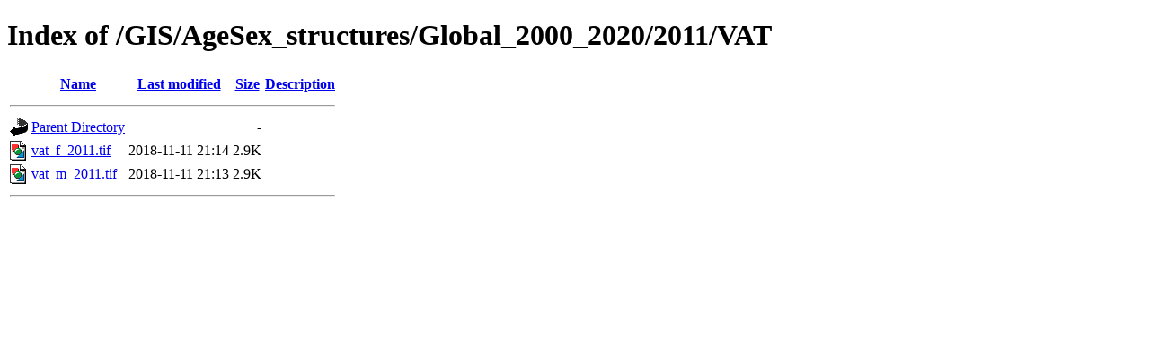

--- FILE ---
content_type: text/html;charset=ISO-8859-1
request_url: https://data.worldpop.org/GIS/AgeSex_structures/Global_2000_2020/2011/VAT/?C=N;O=A
body_size: 1325
content:
<!DOCTYPE html PUBLIC "-//W3C//DTD XHTML 1.0 Transitional//EN"
"http://www.w3.org/TR/xhtml1/DTD/xhtml1-transitional.dtd">
<html xmlns="http://www.w3.org/1999/xhtml">
 <head>
  <title>Index of /GIS/AgeSex_structures/Global_2000_2020/2011/VAT</title>
 </head>
 <body>
<h1>Index of /GIS/AgeSex_structures/Global_2000_2020/2011/VAT</h1>
  <table>
   <tr><th valign="top"><img src="/icons/blank.gif" alt="[ICO]" /></th><th><a href="?C=N;O=D">Name</a></th><th><a href="?C=M;O=A">Last modified</a></th><th><a href="?C=S;O=A">Size</a></th><th><a href="?C=D;O=A">Description</a></th></tr>
   <tr><th colspan="5"><hr /></th></tr>
<tr><td valign="top"><img src="/icons/back.gif" alt="[PARENTDIR]" /></td><td><a href="/GIS/AgeSex_structures/Global_2000_2020/2011/">Parent Directory</a></td><td>&nbsp;</td><td align="right">  - </td><td>&nbsp;</td></tr>
<tr><td valign="top"><img src="/icons/image2.gif" alt="[IMG]" /></td><td><a href="vat_f_2011.tif">vat_f_2011.tif</a></td><td align="right">2018-11-11 21:14  </td><td align="right">2.9K</td><td>&nbsp;</td></tr>
<tr><td valign="top"><img src="/icons/image2.gif" alt="[IMG]" /></td><td><a href="vat_m_2011.tif">vat_m_2011.tif</a></td><td align="right">2018-11-11 21:13  </td><td align="right">2.9K</td><td>&nbsp;</td></tr>
   <tr><th colspan="5"><hr /></th></tr>
</table>
</body></html>
